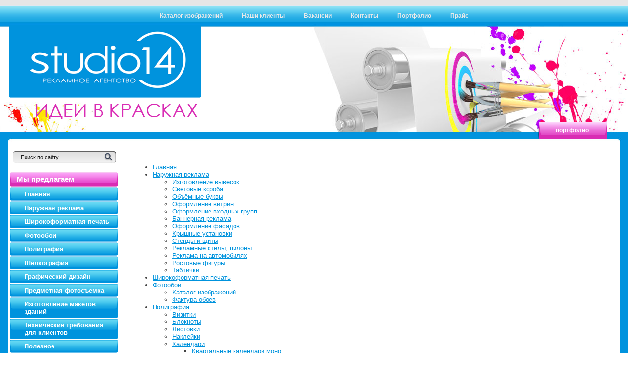

--- FILE ---
content_type: text/html; charset=utf-8
request_url: http://studio-14.ru/karta-sayta
body_size: 6737
content:
<!DOCTYPE html PUBLIC "-//W3C//DTD XHTML 1.0 Transitional//EN" "http://www.w3.org/TR/xhtml1/DTD/xhtml1-transitional.dtd">
<html xmlns="http://www.w3.org/1999/xhtml" xml:lang="en" lang="ru">
<head>
<meta name='wmail-verification' content='d3f56b73e822e2f4' />

<link rel="icon" href="/t/images/favicon/favicon.ico" type="image/x-icon">
<link rel="shortcut icon"/t/images/favicon/favicon.ico" type="image/x-icon">
<script src="/t/v42/images/jquery.js"></script>
<meta name='yandex-verification' content='55809da1de7e66d1' />
<meta name='yandex-verification' content='4d1756a3e8c1ad52' />
<meta name="robots" content="all"/>
<meta name="google-site-verification" content="KCFI9D8TrInRKwNVnXxs4yZUjb5-7a9WT6Pg0Q50xR8" />
<meta name="msvalidate.01" content="0F0F1AD533B505F838D7D334D4F811C0" />
<meta http-equiv="Content-Type" content="text/html; charset=UTF-8" />
<meta name="description" content="Карта сайта Studio14" />
<meta name="keywords" content="Карта сайта Studio14" />
<title>Карта сайта Studio14</title>
<link href="/t/v42/images/styles.css" rel="stylesheet" type="text/css" />
<link rel='stylesheet' type='text/css' href='/shared/highslide-4.1.13/highslide.min.css'/>
<script type='text/javascript' src='/shared/highslide-4.1.13/highslide.packed.js'></script>
<script type='text/javascript'>
hs.graphicsDir = '/shared/highslide-4.1.13/graphics/';
hs.outlineType = null;
hs.showCredits = false;
hs.lang={cssDirection:'ltr',loadingText:'Загрузка...',loadingTitle:'Кликните чтобы отменить',focusTitle:'Нажмите чтобы перенести вперёд',fullExpandTitle:'Увеличить',fullExpandText:'Полноэкранный',previousText:'Предыдущий',previousTitle:'Назад (стрелка влево)',nextText:'Далее',nextTitle:'Далее (стрелка вправо)',moveTitle:'Передвинуть',moveText:'Передвинуть',closeText:'Закрыть',closeTitle:'Закрыть (Esc)',resizeTitle:'Восстановить размер',playText:'Слайд-шоу',playTitle:'Слайд-шоу (пробел)',pauseText:'Пауза',pauseTitle:'Приостановить слайд-шоу (пробел)',number:'Изображение %1/%2',restoreTitle:'Нажмите чтобы посмотреть картинку, используйте мышь для перетаскивания. Используйте клавиши вперёд и назад'};</script>

            <!-- 46b9544ffa2e5e73c3c971fe2ede35a5 -->
            <script src='/shared/s3/js/lang/ru.js'></script>
            <script src='/shared/s3/js/common.min.js'></script>
        <link rel='stylesheet' type='text/css' href='/shared/s3/css/calendar.css' />
<!--[if lte IE 6]>
<script type="text/javascript" src="/t/v42/images/DD_belatedPNG_0.0.8a-min.js"></script>
<script type="text/javascript">
    DD_belatedPNG.fix('.logo img, .slogan img, ');
</script>
<link href="/t/v42/images/styles_ie.css" rel="stylesheet" type="text/css" />
<![endif]-->
</head>

<body>
<div id="wrapper">
  <div class="top-pic">
      <div class="main">
      	<div class="bg-in">
          <div class="header">
              <div class="logo"><a href="http://studio-14.ru"><img src="/t/v42/images/logo.png" alt="" /></a></div>
                <div class="slogan"><img src="/t/v42/images/slogan.png" alt="" /></div>
                <ul id="tmenu">
                                    <li><a href="http://studio-14.ru/katalog-izobrazheniy" >Каталог изображений</a></li>
                                    <li><a href="/nashi_klienty" >Наши клиенты</a></li>
                                    <li><a href="/vakansii" >Вакансии</a></li>
                                    <li><a href="/contacts" >Контакты</a></li>
                                    <li><a href="/portfolio" >Портфолио</a></li>
                                    <li><a href="/price" >Прайс</a></li>
                                </ul>
                <div class="link-top"><a href="/portfolio">портфолио</a></div>
            </div>
            <table class="os-content">
              <tr>
                  <td class="sidebar-left">
                    <div class="search">
                        <form action="/search" method="get"  class="search1" >
                        <input name="search" type="text" class="isearch" onblur="this.value=this.value==''?'Поиск по сайту':this.value" onfocus="this.value=this.value=='Поиск по сайту'?'':this.value;" value="Поиск по сайту" />
                        <input type="submit" class="button" value="" />
                        <re-captcha data-captcha="recaptcha"
     data-name="captcha"
     data-sitekey="6LcNwrMcAAAAAOCVMf8ZlES6oZipbnEgI-K9C8ld"
     data-lang="ru"
     data-rsize="invisible"
     data-type="image"
     data-theme="light"></re-captcha></form>
                    </div>
                    <div class="lmenu-tit">Мы предлагаем</div>
                                        
                    
                    <ul id="lmenu">
                                   <li class="lev-1" ><a href="/index"><span>Главная</span></a>
                                                                                           </li>
                                                                                            <li class="lev-1" ><a href="/naruzhnaya_reklama"><span>Наружная реклама</span></a>
                                                                                           <ul>
                                                                                    <li class="lev-2"   class="pop_first"><a href="/izgotovlenie_vyvesok">Изготовление вывесок</a>
                                                                                           </li>
                                                                                                            <li class="lev-2"  ><a href="/svetovye_koroba">Световые короба</a>
                                                                                           </li>
                                                                                                            <li class="lev-2"  ><a href="/ob_yomnye-bukvy">Объёмные буквы</a>
                                                                                           </li>
                                                                                                            <li class="lev-2"  ><a href="/oformlenie-vitrin">Оформление витрин</a>
                                                                                           </li>
                                                                                                            <li class="lev-2"  ><a href="/oformlenie-vhodnyh-grupp">Оформление входных групп</a>
                                                                                           </li>
                                                                                                            <li class="lev-2"  ><a href="/bannernaya-reklama">Баннерная реклама</a>
                                                                                           </li>
                                                                                                            <li class="lev-2"  ><a href="/oformlenie-fasadov">Оформление фасадов</a>
                                                                                           </li>
                                                                                                            <li class="lev-2"  ><a href="/kryshnye-ustanovki">Крышные установки</a>
                                                                                           </li>
                                                                                                            <li class="lev-2"  ><a href="/informacionnye-stendy">Стенды и щиты</a>
                                                                                           </li>
                                                                                                            <li class="lev-2"  ><a href="/reklamnye-stely-pilony">Рекламные стелы, пилоны</a>
                                                                                           </li>
                                                                                                            <li class="lev-2"  ><a href="/reklama-na-avtomobilyah">Реклама на автомобилях</a>
                                                                                           </li>
                                                                                                            <li class="lev-2"  ><a href="/rostovye-figury">Ростовые фигуры</a>
                                                                                           </li>
                                                                                                            <li class="lev-2"  ><a href="/tablichki">Таблички</a>
                                                                                           </li>
                                                    </ul></li>
                                                                                            <li class="lev-1" ><a href="/shirokoformatnaya_pechat"><span>Широкоформатная печать</span></a>
                                                                                           </li>
                                                                                            <li class="lev-1" ><a href="/pechat_na_oboyah"><span>Фотообои</span></a>
                                                                                           <ul>
                                                                                    <li class="lev-2"   class="pop_first"><a href="/katalog-izobrazheniy">Каталог изображений</a>
                                                                                           </li>
                                                                                                            <li class="lev-2"  ><a href="/faktura-oboev">Фактура обоев</a>
                                                                                           </li>
                                                    </ul></li>
                                                                                            <li class="lev-1" ><a href="/poligrafiya"><span>Полиграфия</span></a>
                                                                                           <ul>
                                                                                    <li class="lev-2"   class="pop_first"><a href="/vizitki">Визитки</a>
                                                                                           </li>
                                                                                                            <li class="lev-2"  ><a href="/bloknoty">Блокноты</a>
                                                                                           </li>
                                                                                                            <li class="lev-2"  ><a href="/listovki">Листовки</a>
                                                                                           </li>
                                                                                                            <li class="lev-2"  ><a href="/nakleyki">Наклейки</a>
                                                                                           </li>
                                                                                                            <li class="lev-2"  ><a href="/kalendari">Календари</a>
                                                                                           </li>
                                                                                                            <li class="lev-2"  ><a href="/buklety">Буклеты</a>
                                                                                           </li>
                                                                                                            <li class="lev-2"  ><a href="/flaery">Флаеры</a>
                                                                                           </li>
                                                                                                            <li class="lev-2"  ><a href="/otkrytki">Открытки</a>
                                                                                           </li>
                                                                                                            <li class="lev-2"  ><a href="/plakaty">Плакаты</a>
                                                                                           </li>
                                                                                                            <li class="lev-2"  ><a href="/blanki">Бланки</a>
                                                                                           </li>
                                                    </ul></li>
                                                                                            <li class="lev-1" ><a href="/shelkografiya"><span>Шелкография</span></a>
                                                                                           <ul>
                                                                                    <li class="lev-2"   class="pop_first"><a href="/vizitki-shelkografiya">Визитки</a>
                                                                                           </li>
                                                                                                            <li class="lev-2"  ><a href="/pakety-shelkografiya">Пакеты бумажные и ПВД</a>
                                                                                           </li>
                                                    </ul></li>
                                                                                            <li class="lev-1" ><a href="/dizayn"><span>Графический дизайн</span></a>
                                                                                           </li>
                                                                                            <li class="lev-1" ><a href="/predmetnaya-fotosemka"><span>Предметная фотосъемка</span></a>
                                                                                           </li>
                                                                                            <li class="lev-1" ><a href="/izgotovlenie_maketov"><span>Изготовление макетов зданий</span></a>
                                                                                           </li>
                                                                                            <li class="lev-1" ><a href="/tehnicheskie_trebovaniya_dlya_klien"><span>Технические требования для клиентов</span></a>
                                                                                           <ul>
                                                                                    <li class="lev-2"   class="pop_first"><a href="/podgotovka_faylov_dlya_shirokoforma">Подготовка файлов для широкоформатной печати</a>
                                                                                           </li>
                                                                                                            <li class="lev-2"  ><a href="/podgotovka_faylov_dlya_poligrafii">Подготовка файлов для полиграфии</a>
                                                                                           </li>
                                                    </ul></li>
                                                                                            <li class="lev-1" ><a href="/poleznoe"><span>Полезное</span></a>
                                                                                           <ul>
                                                                                    <li class="lev-2"   class="pop_first"><a href="/predosterezheniye-fotooboi">Предостережение Фотообои</a>
                                                                                           </li>
                                                                                                            <li class="lev-2"  ><a href="/slovar_naruzhnoy_reklamy">Словарь наружной рекламы</a>
                                                                                           </li>
                                                                                                            <li class="lev-2"  ><a href="/slovar_poligraficheskih_terminov">Словарь полиграфических терминов</a>
                                                                                           </li>
                                                                                                            <li class="lev-2"  ><a href="/zakon">ФЕДЕРАЛЬНЫЙ ЗАКОН О РЕКЛАМЕ</a>
                                                                                           </li>
                                                    </ul></li>
                                                                                            <li class="lev-1" ><a href="/contacts"><span>Контакты</span></a>
                                                                                           </li>
                                                                                            <li class="lev-1"  id="current"><a href="/karta-sayta"><span>Карта сайта</span></a>
                                                                    </li>
                        </ul>
                    
                    
                    
                        <script type="text/javascript">
 $(function(){/*
$('#lmenu a').click(function() {
var ul = $(this).parents('li:first').find('ul:first');
if (ul.get(0)) {
ul.toggle();
return false;
}
return true;
});*/
$('#current').find('ul:first').show();
$('#current').parents('ul').show();
})

</script>

                    <div class="news_t">Наши новости</div>
                    <div class="news">
                     
                    </div>
                    <div class="block-tit"><div class="block-t">Внимание</div></div>
                    <div class="block">
                    <p>&nbsp;</p>

<p align="center"><strong><span style="font-size: 14pt; color: #ff0000;">ЗВОНИТЕ!!!<br />
<br />
<img alt="576697853" src="/thumb/2/_H_Cl6CVqOMPcZJtPSUfkQ/r/d/576697853.gif" style="border-width: 0;" title="" /> </span></strong><br />
<br />
<br />
<span style="font-size: 15pt;"><strong><span>8 (988)&nbsp;</span>243-22-77</strong></span><br />
&nbsp;</p>

<p align="center"><span style="font-size: 15pt;"><strong>Часы работы офиса:</strong></span><br />
&nbsp;</p>

<p style="text-align: center;"><span style="font-size: 12pt;"><strong>&nbsp;Пн-Пт. с 09:00 до 18:00&nbsp;</strong></span><br />
&nbsp;</p>

<p style="text-align: center;">&nbsp;</p>

<p style="text-align: center;">&nbsp;</p>

<p style="text-align: center;">&nbsp;<br />
<span style="color: #ff0000;"><strong><span style="font-size: 14pt;">Актуальность цен </span></strong></span><br />
<span style="color: #ff0000;"><strong><span style="font-size: 14pt;">уточняйте по телефону</span></strong></span></p>

<p align="center"><strong>&nbsp;</strong></p>

<p align="center">&nbsp;</p>
                    </div>
                    </td>
                    <td class="content">
                    <h1></h1>
                    <div class="con">


<script type="text/javascript">

  var _gaq = _gaq || [];
  _gaq.push(['_setAccount', 'UA-30065422-1']);
  _gaq.push(['_trackPageview']);

  (function() {
    var ga = document.createElement('script'); ga.type = 'text/javascript'; ga.async = true;
    ga.src = ('https:' == document.location.protocol ? 'https://ssl' : 'http://www') + '.google-analytics.com/ga.js';
    var s = document.getElementsByTagName('script')[0]; s.parentNode.insertBefore(ga, s);
  })();

</script>
<div class="tpl-sitemap">
	<ul><li><a href="/" >Главная</a></li><li><a href="/naruzhnaya_reklama" >Наружная реклама</a><ul class="level-2"><li><a href="/izgotovlenie_vyvesok" >Изготовление вывесок</a></li><li><a href="/svetovye_koroba" >Световые короба</a></li><li><a href="/ob_yomnye-bukvy" >Объёмные буквы</a></li><li><a href="/oformlenie-vitrin" >Оформление витрин</a></li><li><a href="/oformlenie-vhodnyh-grupp" >Оформление входных групп</a></li><li><a href="/bannernaya-reklama" >Баннерная реклама</a></li><li><a href="/oformlenie-fasadov" >Оформление фасадов</a></li><li><a href="/kryshnye-ustanovki" >Крышные установки</a></li><li><a href="/informacionnye-stendy" >Стенды и щиты</a></li><li><a href="/reklamnye-stely-pilony" >Рекламные стелы, пилоны</a></li><li><a href="/reklama-na-avtomobilyah" >Реклама на автомобилях</a></li><li><a href="/rostovye-figury" >Ростовые фигуры</a></li><li><a href="/tablichki" >Таблички</a></li></ul></li><li><a href="/shirokoformatnaya_pechat" >Широкоформатная печать</a></li><li><a href="/pechat_na_oboyah" >Фотообои</a><ul class="level-2"><li><a href="/katalog-izobrazheniy" >Каталог изображений</a></li><li><a href="/faktura-oboev" >Фактура обоев</a></li></ul></li><li><a href="/poligrafiya" >Полиграфия</a><ul class="level-2"><li><a href="/vizitki" >Визитки</a></li><li><a href="/bloknoty" >Блокноты</a></li><li><a href="/listovki" >Листовки</a></li><li><a href="/nakleyki" >Наклейки</a></li><li><a href="/kalendari" >Календари</a><ul class="level-4"><li><a href="/kvartalnye-kalendari-mono" >Квартальные календари моно</a></li><li><a href="/kvartalnye-kalendari-trio" >Квартальные календари трио</a></li><li><a href="/kvartalnye-kalendari-kvadro" >Квартальные календари квадро</a></li><li><a href="/perekidnye-kalendari" >Перекидные календари</a></li><li><a href="/kalendari-plakaty" >Календари-плакаты</a></li></ul></li></ul></li><li><a href="/buklety" >Буклеты</a></li><li><a href="/flaery" >Флаеры</a></li><li><a href="/otkrytki" >Открытки</a></li><li><a href="/plakaty" >Плакаты</a></li><li><a href="/blanki" >Бланки</a></li></ul></li><li><a href="/shelkografiya" >Шелкография</a><ul class="level-2"><li><a href="/vizitki-shelkografiya" >Визитки</a></li><li><a href="/pakety-shelkografiya" >Пакеты бумажные и ПВД</a></li></ul></li><li><a href="/dizayn" >Графический дизайн</a></li><li><a href="/predmetnaya-fotosemka" >Предметная фотосъемка</a></li><li><a href="/izgotovlenie_maketov" >Изготовление макетов зданий</a></li><li><a href="/tehnicheskie_trebovaniya_dlya_klien" >Технические требования для клиентов</a><ul class="level-2"><li><a href="/podgotovka_faylov_dlya_shirokoforma" >Подготовка файлов для широкоформатной печати</a></li><li><a href="/podgotovka_faylov_dlya_poligrafii" >Подготовка файлов для полиграфии</a></li></ul></li><li><a href="/poleznoe" >Полезное</a><ul class="level-2"><li><a href="/predosterezheniye-fotooboi" >Предостережение Фотообои</a></li><li><a href="/slovar_naruzhnoy_reklamy" >Словарь наружной рекламы</a></li><li><a href="/slovar_poligraficheskih_terminov" >Словарь полиграфических терминов</a></li><li><a href="/zakon" >ФЕДЕРАЛЬНЫЙ ЗАКОН О РЕКЛАМЕ</a></li></ul></li><li><a href="/contacts" >Контакты</a></li><li class="active"><a href="/karta-sayta" >Карта сайта</a></li><li><a href="http://studio-14.ru/katalog-izobrazheniy" >Каталог изображений</a></li><li><a href="/nashi_klienty" >Наши клиенты</a></li><li><a href="/vakansii" >Вакансии</a></li><li><a href="/contacts" >Контакты</a></li><li><a href="/portfolio" >Портфолио</a></li><li><a href="/price" >Прайс</a></li></ul><br />
	</div>

</div>
                    </td>
                                    </tr>
            </table>
        </div>
    </div>
    </div>
<div id="cleaner"></div>
</div>

<div id="footer">
  <div class="os-bot">
      <div class="bot">
          <ul id="bmenu">
                            <li><a href="http://studio-14.ru/katalog-izobrazheniy" >Каталог изображений</a></li>
                            <li><a href="/nashi_klienty" >Наши клиенты</a></li>
                            <li><a href="/vakansii" >Вакансии</a></li>
                            <li><a href="/contacts" >Контакты</a></li>
                            <li><a href="/portfolio" >Портфолио</a></li>
                            <li><a href="/price" >Прайс</a></li>
                        </ul>
            <div class="copys">
            <span class="st-map"><a href="/sitemap">карта сайта</a></span>&copy; 2011 
            </div>
            
           <div class="counters"><table>
	<tr>

		<td>
			<!-- end of Top100 code -->
<!-- Yandex.Metrika informer -->
<a href="http://metrika.yandex.ru/stat/?id=13132417&amp;from=informer"
target="_blank" rel="nofollow"><img src="//bs.yandex.ru/informer/13132417/3_0_008CF0FF_008CF0FF_1_pageviews"
style="width:88px; height:31px; border:0;" alt="Яндекс.Метрика" title="Яндекс.Метрика: данные за сегодня (просмотры, визиты и уникальные посетители)" onclick="try{Ya.Metrika.informer({i:this,id:13132417,type:0,lang:'ru'});return false}catch(e){}"/></a>
<!-- /Yandex.Metrika informer -->
		</td>
		<td>
			<!-- Yandex.Metrika counter -->
<div style="display:none;"><script type="text/javascript">
(function(w, c) {
    (w[c] = w[c] || []).push(function() {
        try {
            w.yaCounter13132417 = new Ya.Metrika({id:13132417, enableAll: true, webvisor:true});
        }
        catch(e) { }
    });
})(window, "yandex_metrika_callbacks");
</script></div>
<script src="//mc.yandex.ru/metrika/watch.js" type="text/javascript" defer="defer"></script>
<noscript><div><img src="//mc.yandex.ru/watch/13132417" style="position:absolute; left:-9999px;" alt="" /></div></noscript>
<!-- /Yandex.Metrika counter -->
		</td>

		

		<td>

<!-- begin of Top100 code -->
<a href="http://top100.rambler.ru/navi/2680937/" target="_blank" rel="nofollow">
<img alt="Rambler's Top100" src="http://counter.rambler.ru/top100.cnt?2680937" border="0" />
</a>
<!-- end of Top100 code -->


		</td>
		

	</tr>
</table>
<!--__INFO2026-01-16 01:19:12INFO__-->
</div>
        </div>
    </div>
</div>


<!-- assets.bottom -->
<!-- </noscript></script></style> -->
<script src="/my/s3/js/site.min.js?1768462484" ></script>
<script src="/my/s3/js/site/defender.min.js?1768462484" ></script>
<script >/*<![CDATA[*/
var megacounter_key="3f6851320f24daa00df0776b4d2eddf7";
(function(d){
    var s = d.createElement("script");
    s.src = "//counter.megagroup.ru/loader.js?"+new Date().getTime();
    s.async = true;
    d.getElementsByTagName("head")[0].appendChild(s);
})(document);
/*]]>*/</script>
<script >/*<![CDATA[*/
$ite.start({"sid":250568,"vid":251378,"aid":17222,"stid":1,"cp":21,"active":true,"domain":"studio-14.ru","lang":"ru","trusted":false,"debug":false,"captcha":3});
/*]]>*/</script>
<!-- /assets.bottom -->
</body>
</html>

--- FILE ---
content_type: text/css
request_url: http://studio-14.ru/t/v42/images/styles.css
body_size: 2477
content:
@charset "utf-8";
/* CSS Document */

html, body {
	margin:0;
	padding:0;
	position:relative;
	height:100%;
	min-width:990px;
}

body {
	text-align:left;
	color:#434343;
	font:normal 13px Arial, Helvetica, sans-serif;
	background:#fff url(bg-l.jpg) left top repeat-y;
}

h1 { color:#263145; font:normal 22px Tahoma, Geneva, sans-serif; margin:0; padding:0;}
h1 p { margin:0;}

h2, h3, h4, h5, h6 { color:#263145; font-weight:normal; font-family:Arial, Helvetica, sans-serif; margin:0; padding:0;}

h2 { font-size:18px; }
h3 { font-size:16px; }
h4 { font-size:14px; }
h5 { font-size:12px; }
h6 { font-size:10px; }

hr { font-size:0; line-height:0; background:#bbb; border:none; height:1px;}

.path { color:#000; font:normal 10px Tahoma, Geneva, sans-serif; padding:0 0 8px 0;}
.path a { color:#612901; text-decoration:underline;}
.path a:hover {color:#612901; text-decoration:none;}



a { color:#0093dd; text-decoration:underline; outline-style:none;}
a:hover { color:#0093dd; text-decoration:none;}

.thumb		{color:#000000}

a img		{ border-color:#000 }


/* main
-------------------------------*/


#wrapper {
	height:auto !important;
	height:100%;
	min-height:100%;
	width:100%;
	margin:0 0 -214px;
	background:url(bg-r.jpg) right top repeat-y;
}

.top-pic {
	background:url(bg-top.jpg) left top repeat-x;	
}

.main {
	background:url(top-r.jpg) right top no-repeat;	
}

.bg-in {
	background:url(top-l.jpg) left top no-repeat;
	min-height:300px;
	padding:0 18px;
}

#cleaner {clear:both; height:214px;}

.cl {clear:both; font-size:0; line-height:0;}


/* header
-------------------------------*/

.header {
	height:284px;
	position:relative;
}


.header a img { border:none;}

.logo { position:absolute; top:51px; left:0;}
.slogan { position:absolute; top:209px; left:54px;}

#tmenu { margin:0; padding:25px 0 0 0; text-align:center; list-style:none; font:bold 12px Arial, Helvetica, sans-serif;}
#tmenu li { display:inline; padding:0 18px;}
#tmenu li a { color:#e9e9e9; text-decoration:none;}
#tmenu li a:hover { color:#e9e9e9; text-decoration:underline;}

.link-top {
	width:147px; height:37px;
	position:absolute; top:247px; right:23px;
	font:bold 12px Arial, Helvetica, sans-serif;
}
.link-top a { display:block; color:#fff; text-decoration:none; padding:11px 0 0 41px; width:106px; height:26px; background:url(link-top.png) left top no-repeat;}
.link-top a:hover { color:#fff; text-decoration:underline; background:url(link-top.png) left top no-repeat;}


/* content
-------------------------------*/

.os-content { width:100%; border-collapse:collapse; border:none; border-spacing:0; padding:0; margin:0;}
.sidebar-left {	width:224px; padding:0 0 30px 0; margin:0; height:200px; vertical-align:top; border-collapse:collapse; border:none;	border-spacing:0;}
.content { padding:20px 30px 30px 28px; margin:0; vertical-align:top; border-collapse:collapse; border:none; border-spacing:0;}

.con { padding:16px 0 0 0;}


/* sidebar
-------------------------------*/

.search { padding:24px 0 0 8px; }

form.search1 { background:url(search.gif) top left no-repeat; height:24px; width:211px; margin:0; padding:0;}

input.isearch {
	float:left;border:none;
	padding:5px 2px 4px 0;margin:0 0 0 16px;
	width:165px;height:14px;
	background:transparent;
	font:normal 11px Tahoma, Geneva, sans-serif;
	color:#191919;
}
input.button {
	float:left;border:none;
	cursor:pointer;width:28px;
	height:24px;
	background:transparent;
}

.lmenu-tit {
	width:207px; height:24px;
	background:url(lmenu-tit.gif) left top no-repeat;
	color:#fff;
	font:bold 15px Arial, Helvetica, sans-serif;
	padding:5px 0 0 14px; margin:19px 0 0 2px; 
}

#lmenu { margin:0; padding:2px 0 0 2px; list-style:none; width:221px; font:normal 13px Arial, Helvetica, sans-serif;}
#lmenu li.lev-1 { padding:0 0 1px 0; font-weight:bold;}
#lmenu li.lev-1 a { display:block; color:#fff; text-decoration:none; cursor:pointer; background:url(lmenu-b.gif) left bottom no-repeat;}
#lmenu li.lev-1 a span { display:block; padding:6px 10px 6px 30px; background:url(lmenu-t.gif) left top no-repeat;}
#lmenu li.lev-1 a:hover { color:#fff; text-decoration:underline; background:url(lmenu-b.gif) left bottom no-repeat;}
#lmenu li.lev-1 a:hover span { background:url(lmenu-t.gif) left top no-repeat;}
#lmenu li.lev-2 { margin:0 0 1px -16px; }
#lmenu li.lev-2 a { color:#3f3c34; text-decoration:none; padding:1px 8px 1px 23px; background:url(lmenu-ico.gif) left no-repeat;}
#lmenu li.lev-2 a:hover { color:#3f3c34; text-decoration:underline; background:url(lmenu-ico.gif) left no-repeat;}
#lmenu ul {display: none; list-style:none}

.news_t {
	width:207px; height:23px;
	background:url(news-tit.gif) left top no-repeat;
	font:bold 13px Arial, Helvetica, sans-serif;
	color:#e9e9e9;
	padding:6px 0 0 14px; margin:14px 0 0 2px;
}

.news {
	width:182px;
	padding:12px 0 0 32px;
}

.date {
	text-align:left;
	font:bold 11px Arial, Helvetica, sans-serif;
	color:#0093dd;
	padding:0 0 0 0;
}

.tit {
	font:normal 12px Arial, Helvetica, sans-serif;
	color:#0093dd;
	padding:3px 0 18px 0;
}
.tit a { color:#383838; text-decoration:underline;}
.tit a:hover { color:#0093dd; text-decoration:underline;}
.tit p { margin:0; display:inline;}

.block-tit {
	width:73px; height:122px;
	background:url(block-tit.gif) left top no-repeat;
	padding:6px 134px 0 18px;
	color:#e9e9e9;
	font:bold 13px Arial, Helvetica, sans-serif;
}
.block-t { height:18px; overflow:hidden;}

.block {
	width:218px;
	background:#e5e5ec url(block-b.gif) left bottom no-repeat;
	padding:3px 1px 7px 4px;
	color:#383838;
	font:normal 12px Arial, Helvetica, sans-serif;
}
.block p { margin:0;}
.block a { color:#383838; text-decoration:underline;}
.block a:hover { color:#383838; text-decoration:none;}


/* footer
-------------------------------*/

#footer {
	height:214px;
	width:100%;
	background:url(bg-bot.jpg) left bottom repeat-x;
}

.os-bot {
	height:214px;
	background:url(bot-l.jpg) left bottom no-repeat;
}

.bot {
	height:214px;
	width:100%;
	background:url(bot-r.jpg) right bottom no-repeat;
	position:relative;
}

#bmenu { margin:0; padding:36px 0 0 0; text-align:center; list-style:none; font:bold 11px Arial, Helvetica, sans-serif;}
#bmenu li { display:inline; padding:0 18px;}
#bmenu li a { color:#e9e9e9; text-decoration:none;}
#bmenu li a:hover { color:#e9e9e9; text-decoration:underline;}


.copys {
	width:600px; height:24px;
	position:absolute; top:90px; left:50%;
	margin:0 0 0 -400px;
	padding:0 0 0 200px;
	color:#434e62;
	font:normal 11px Arial, Helvetica, sans-serif;
}

.st-map {
	width:74px; height:13px;
	padding:0 26px 0 20px; margin:0 0 0 83px;
	background:url(bg-st-map.gif) left 1px no-repeat;
	font:normal 10px Arial, Helvetica, sans-serif;
}
.st-map a { color:#656e7e; text-decoration:none;}
.st-map a:hover { color:#656e7e; text-decoration:underline;}


.counters {
	width:940px; height:50px;
	text-align:center;
	position:absolute; top:118px; left:50%;
	margin-left:-470px;
}

.copy {
	width:280px;
	height:20px;
	color:#434e62;
	font:normal 11px Arial, Helvetica, sans-serif;
	position:absolute; top:139px; left:25px;
}

.copy a { color:#434e62; text-decoration:none;}
.copy a:hover { color:#434e62; text-decoration:underline;}



/* tables */

table.table0 { border-collapse:collapse;}
table.table0 td { padding:5px; border: none}


table.table1 { border-collapse:collapse;}
table.table1 tr:hover {background: #f0f0f0}
table.table1 td { padding:5px; border: 1px solid #232f34;}


table.table2 { border-collapse:collapse;}
table.table2 tr:hover {background: #f0f0f0}
table.table2 td { padding:5px; border: 1px solid #232f34;}
table.table2 th { padding:8px 5px; border: 1px solid #232f34; background-color:#0275a7; color:#fff; text-align:left;}

/* GALLERY */

table.gallery {border-spacing:10px; border-collapse:separate;}
table.gallery td {background-color:#f0f0f0; text-align:center; padding:15px;}
table.gallery td img {}

/* j.e. */


body .gallery2_albums td, body .gallery2_album_photos td { font-size:14px;}

#z456123 { display: inline-block; vertical-align: top !important;}
.counters table td { vertical-align: top;}

.block-right {	width:200px; padding:0 0 30px 0; margin:0; height:200px; vertical-align:top; border-collapse:collapse; border:none;	border-spacing:0;}
.block-right-in { padding:14px 12px 0 0;}

--- FILE ---
content_type: text/javascript
request_url: http://counter.megagroup.ru/3f6851320f24daa00df0776b4d2eddf7.js?r=&s=1280*720*24&u=http%3A%2F%2Fstudio-14.ru%2Fkarta-sayta&t=%D0%9A%D0%B0%D1%80%D1%82%D0%B0%20%D1%81%D0%B0%D0%B9%D1%82%D0%B0%20Studio14&fv=0,0&en=1&rld=0&fr=0&callback=_sntnl1768581741799&1768581741799
body_size: 196
content:
//:1
_sntnl1768581741799({date:"Fri, 16 Jan 2026 16:42:21 GMT", res:"1"})